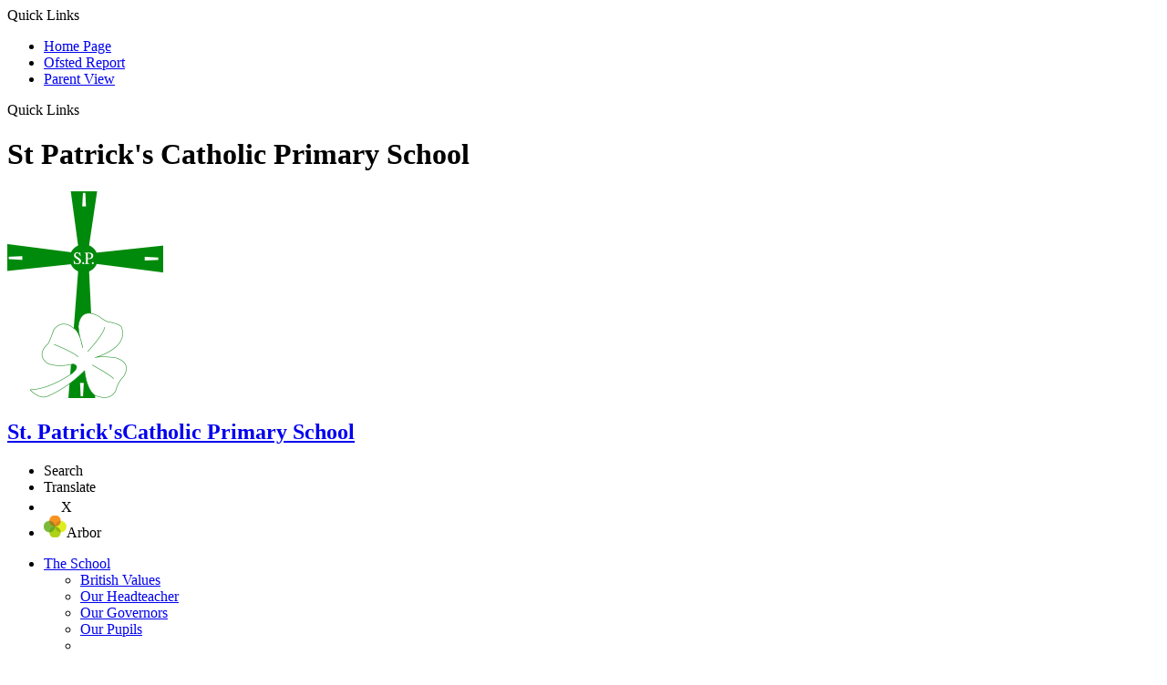

--- FILE ---
content_type: text/html
request_url: https://www.st-patricks.walsall.sch.uk/Information/Free-child-care/
body_size: 8099
content:
<!-- from CSV -->
<!DOCTYPE html>
<html lang="en">
<head>
	<!--pageID 34940-->
	
		<meta charset="UTF-8">
        
        <title>St Patrick's Catholic Primary School - Free child care</title>

        <meta name="description" content="Welcome to the website of St Patrick's Catholic Primary School" />
        <meta name="keywords" content="St Patrick's, Primary School, WS2 8HN" />
        <meta name="author" content="St Patrick's Catholic Primary School website"/>
        
                <meta name="robots" content="INDEX, FOLLOW"/>
                <meta name="revisit-after" content="2 days"/>
        
        <meta name="rating" content="General"/>
		<meta property="og:site_name" content="St Patrick's Catholic Primary School" />
<meta property="og:title" content="Free child care" />
<meta property="og:url" content="https://www.st-patricks.walsall.sch.uk/Information/Free-child-care/" />
<meta property="og:type" content="website" />
<meta property="og:description" content="If you would like your child to be considered for a place in our Nursery class, please come down to the school and pick up an application form. If your application is successful, children are allocated a Nursery place to begin the term after their third birthday." />
<meta name="twitter:card" content="summary" />
<meta name="twitter:title" content="Free child care" />
<meta name="twitter:description" content="If you would like your child to be considered for a place in our Nursery class, please come down to the school and pick up an application form. If your application is successful, children are allocated a Nursery place to begin the term after their third birthday." />
<meta name="twitter:url" content="https://www.st-patricks.walsall.sch.uk/Information/Free-child-care/" />

        
        <link rel="shortcut icon" href="/favicon.ico?v=GSW" />
        <link rel="icon" href="/favicon.ico?v=GSW" />
	

<link href="/admin/public/c_boxes_buttons.css" rel="stylesheet" type="text/css" />
<link href="/inc/c.css?v=2" rel="stylesheet" type="text/css" media="screen" />

<!-- MOBILE / RESPONSIVE -->
<meta name="viewport" content="width=device-width, initial-scale=1, maximum-scale=2">

<!-- Current position in navigation -->
<style type="text/css">
    .nav li a#nav1406 {

    }

    		ul.nav li:nth-of-type(5) a {
			opacity: 0;
		}

		ul.nav li:nth-of-type(5) {
			width: 151px;
			background: transparent;
		}

		@media only screen and (max-width: 1300px) {
			ul.nav li:nth-of-type(5) {
				width: 110px;
			}
		}

    #SideHeadingPages li a#subID34940 {
        text-decoration: none;
        background: rgba(255, 255, 255, .1);
    }

    #SideHeadingPages li a#childID34940 {
        text-decoration: none;
        background: rgba(255, 255, 255, .1);
    }

    ul li.sidelist_li {
        display: none;
    }

    ul li.PPID34940 {
        display: block;
    }

    #testimonials {
        display: none;
    }

    #slideOut {
    z-index: 99;
    }

</style>

<!-- Import jQuery -->
<script type="text/javascript" src="https://ajax.googleapis.com/ajax/libs/jquery/1.8.3/jquery.min.js"></script>
<!--<script src="https://code.jquery.com/jquery-3.5.1.min.js" integrity="sha256-9/aliU8dGd2tb6OSsuzixeV4y/faTqgFtohetphbbj0=" crossorigin="anonymous"></script>-->




</head>

<body class="body_34940">



<!-- Wrapper -->

<div id="wrapper">

    
			<!-- Quick Links Widget -->
            <div id="slideOut" class="clearfix">
				<div id="slideClick"><span>Quick Links</span></div>
				<div id="slideContent">
					<ul class="quick-links">
<li><a href="/index.asp" target="_blank">Home Page</a></li>
<li><a href="https://www.gov.uk/government/organisations/ofsted" target="_blank">Ofsted Report</a></li>
<li><a href="https://parentview.ofsted.gov.uk/" target="_blank">Parent View</a></li>
</ul>

				</div>
				<p class="flip">Quick Links <img src="/i/design/arrow-open-close-white.png" /></p>
			</div>
			<!-- Quick Links Widget -->
		

		<div id="slider">

			<header>

				<div class="wrapper">

					<h1 class="hidden" title="Go to home page">St Patrick's Catholic Primary School</h1><!-- Title -->

					<div id="logo-index"><a href="/index.asp">
							<img src="/i/design/st-patricks-catholic-primary-school.png" id="logo"
								alt="St Patrick's Catholic Primary School">
							<h2>St. Patrick's<span>Catholic Primary School</span></h2>
						</a>
					</div><!-- Logo -->


				</div><!-- header wrapper -->

				<!-- social icons -->
				<ul id="social-dock">

					<!-- Search Link - (needs overlay in footer and js) -->
					<li><a id="FS" href="#search" title="Search this website" role="button"></a><span
							class="tooltip">Search</span></li>

					<!-- Translate -->
					<li title="Translate the contents of this page">
						<div class="translate">
							<div id="google_translate_element"></div>
						</div>
						<span class="tooltip">Translate</span>
					</li>

					<!-- Social Links -->
					<li><a role="button" href="https://x.com/stpatswalsall/" target="_blank"><img src="/i/design/x.png"
								alt="Visit the school's X"></a><span class="tooltip">X</span></li>

					<li><a role="button" href="https://login.arbor.sc/" target="_blank"><img src="/i/design/arbor.png"
								alt="Visit Arbor"></a><span class="tooltip">Arbor</span></li>
				</ul>

			</header><!-- Header -->
 
		</div><!-- Slider -->

    <nav id="navholder">
        <div class="wrapper">
            <ul id="dmenu" class="nav">
<li id="TopNavLi1401"><a href="/Our-Governors" id="nav1401">The School</a>
<ul><li><a href="/British-Values/">British Values</a></li><li><a href="/Our-Headteacher/">Our Headteacher</a></li><li><a href="/Our-Governors/">Our Governors</a></li><li><a href="/Our-Pupils/">Our Pupils</a></li><li><a href="/Our-Staff/">Our Staff</a></li><li><a href="/Financial-Information/">Financial Information</a></li></ul></li><li id="TopNavLi1402"><a href="/Our-Faith" id="nav1402">Our Faith</a>
<ul><li><a href="/Catholic-Life/">Catholic Life</a></li><li><a href="/Our-Parish/">Our Parish</a></li><li><a href="/Our-Prayers/">Our Prayers</a></li><li><a href="/Our-Saints/">Our Saints</a></li><li><a href="/Sacraments/">Sacraments</a></li><li><a href="/Values-and-Virtues/">Values and Virtues</a></li><li><a href="/Catholic-Social-Teaching/">Catholic Social Teaching</a></li><li><a href="/Mini-Vinnies/">Mini Vinnies</a></li></ul></li><li id="TopNavLi1403"><a href="#" id="nav1403">Parent Queries</a>
<ul><li><a href="/GPDR-policies/">Admissions</a></li><li><a href="/Information/School-Clubs/">School Clubs</a></li><li><a href="/Information/School-Dinners/">School Dinners</a></li><li><a href="/Information/Uniform/">Uniform</a></li><li><a href="/Information/Questionnaire-Findings/">Questionnaire Findings</a></li><li><a href="/Holiday-Activities-for-eligible-pupils/">Holiday Activities for eligible pupils</a></li><li><a href="/Homework/">Homework</a></li><li><a href="/Palace-Play-Shop-Eat/">Blakenall Village Centre</a></li><li><a href="/Reporting-to-Parents/">Reporting to Parents</a></li><li><a href="/Secondary-School-Transfers-September-2024/">Secondary School Transfers September 2026</a></li><li><a href="/Term-Dates/">Term Dates</a></li><li><a href="/Y6-Parent-Carer-Consultations-January-2026/">Y6 Parent/Carer Consultations January 2026</a></li></ul></li><li id="TopNavLi1623"><a href="/Our-Curriculum" id="nav1623">Our curriculum</a>
<ul><li><a href="/Our-Curriculum/">Our Curriculum</a></li><li><a href="/Information/Reading-Phonics/">English</a></li><li><a href="/Reading-and-Phonics/">Reading and Phonics</a></li><li><a href="/Maths/">Maths</a></li><li><a href="/Religious-Education/">Religious Education</a></li><li><a href="/Early-Years/">Early Years</a></li><li><a href="/Art/">Art &amp; DT</a></li><li><a href="/E-Safety/">Computing and Online Safety</a></li><li><a href="/Geography/">Geography</a></li><li><a href="/History/">History</a></li><li><a href="/Music/">Music</a></li><li><a href="/PE-Sports/">PE &amp; Sports</a></li><li><a href="/Science/">Science</a></li><li><a href="/Spanish/">Spanish</a></li><li><a href="/Learning-Overviews/">Learning Overviews</a></li></ul></li><li id="TopNavLi1810"><a href="#" id="nav1810">### MIDDLE ITEM DO NOT MOVE OR DELETE ###</a>
</li><li id="TopNavLi1406"><a href="/Information" id="nav1406">Information</a>
<ul><li><a href="/Information/Inspections/">Ofsted Inspections</a></li><li><a href="/Healthy-Living/PE-Sports-Funding/">PE &amp; Sports Funding</a></li><li><a href="/Information/Pupil-Premium/">Pupil Premium</a></li><li><a href="/Information/SATs-Results/">SATs Results</a></li><li><a href="/Information/SEN/">SEND</a></li><li><a href="/Information/Free-child-care/">Free child care</a></li><li><a href="/school-policies/">School Policies</a></li><li><a href="/Information/Equality-Objectives/">Equality Objectives</a></li><li><a href="/Information/Safeguarding/">Safeguarding</a></li><li><a href="/Information/School-Day/">School Day</a></li></ul></li><li id="TopNavLi1405"><a href="/News" id="nav1405">News & Diary</a>
<ul><li><a href="/Calendar/">Calendar</a></li><li><a href="/Diary/">Diary Listing</a></li><li><a href="/Galleries/">Galleries</a></li><li><a href="/Newsletters/">Newsletters</a></li><li><a href="/News/">News Listing</a></li><li><a href="/Health-Updates/">Health Updates</a></li></ul></li><li id="TopNavLi1409"><a href="/Vacancies" id="nav1409">Vacancies</a>
</li><li id="TopNavLi1410"><a href="/Contact-Us" id="nav1410">Contact Us</a>
</li></ul>
        </div>
    </nav>


	<!-- Main Holder -->

	<div id="mainholder">
		<div class="wrapper-inside">
	<div class="ColumnLeft">
<nav id="SideHeadingPages" class="SideHeading"><h2>Information</h2>
<ul class="SideList"><li><a href="/Information/Inspections/" id="subID7523">Ofsted Inspections</a></li><li><a href="/Healthy-Living/PE-Sports-Funding/" id="subID9766">PE &amp; Sports Funding</a></li><li><a href="/Information/Pupil-Premium/" id="subID7524">Pupil Premium</a></li><li><a href="/Information/SATs-Results/" id="subID7522">SATs Results</a></li><li><a href="/Information/SEN/" id="subID7525">SEND</a></li><li><a href="/Information/Free-child-care/" id="subID34940">Free child care</a></li><li><a href="/school-policies/" id="subID31750">School Policies</a></li><li><a href="/Information/Equality-Objectives/" id="subID43860">Equality Objectives</a></li><li><a href="/Information/Safeguarding/" id="subID44040">Safeguarding</a></li><li><a href="/Information/School-Day/" id="subID43676">School Day</a></li>
</ul></nav>
</div>
<div class="ColumnRight"></div>
<div class="Content3Column">
<h1 class="HTXT"><span style="color: #339966;">Free child care</span></h1>
<p><span>If you would like your child to be considered for a place in our Nursery class, please come down to the school and pick up an application form. If your application is successful, children are allocated a Nursery place to begin the term after their third birthday.</span></p>
<p><span>If you require any further assistance please don't hesitate to call the school on 01922 720063.</span></p>
<h3><span>30 Hours Provision</span></h3>
<p><span>We are pleased to announce that we&nbsp;are&nbsp;offering full day places to parents in receipt of the 30 hours funding. If you would like to apply for these places, please see the following information:</span></p>
<p><a href="/docs/30_hours_guidance_information_letter.pdf">30 hours Guidance Information Letter</a></p>
<p><a href="/docs/30_hours_provision_.pdf">30 Hours Provision Letter</a></p>
<p><a href="/docs/Nursery_30_hours_code_form.pdf">Nursery 30 Hours code form</a></p>
<p>&nbsp;</p>
<p style="text-align: center;"><span><img src="https://www.childcarechoices.gov.uk/hmrccc/includes/themes/hmrccc/images/site-logo.jpg" alt="Childcare Choices" /></span></p>
<p style="text-align: center;"><span><strong><a href="http://www.childcarechoices.gov.uk" rel="noopener noreferrer" target="_blank">Click Here</a> or Scan the QR code to assess eligibility for free funding</strong><br /></span></p>
<p style="text-align: center;"><span><img src="/i/qrcode_www_childcarechoices_gov_uk.png" width="296" height="296" alt="" class="" /></span></p>
<h1 style="text-align: center;"><span><img src="https://www.childcarechoices.gov.uk/hmrccc/includes/themes/hmrccc/images/ccleft.png" />HELP PAYING FOR YOUR CHILDCARE&nbsp;<img src="https://www.childcarechoices.gov.uk/hmrccc/includes/themes/hmrccc/images/ccright.png" /></span></h1>
</div>

        </div><!--wrapper-inside-->
	</div>
</div>

	<section id="striped-bar">
		<div class="stripe"></div>
		<div class="stripe"></div>
		<div class="stripe"></div>
	</section>
<!-- Footer -->
<footer>

	<!-- put database code like diary and news items in here -->
	

		<a href="#wrapper" class="scroll-up"></a>
		<div class="wrapper">
			<div class="col-1">
				<img src="/i/design/st-patricks-catholic-primary-school.png" alt="St Patrick's Catholic Primary School">
			</div>
			<div class="col-2">
				<p><span>St Patrick's Catholic Primary School</span>
					Blue Lane East, Walsall, West Midlands, WS2 8HN<br>
					<br>
					01922 720063<br>
					<a
						href="mailto:postbox@st-patricks.walsall.sch.uk?subject=Enquiry%20from%20website">postbox@st-patricks.walsall.sch.uk</a>
				</p>
			</div>
			<div class="col-3">
				<p id="copyright">&copy; St Patrick's Catholic Primary School,
						2026<br><a href="/legal">Legal Information</a></p><br>
				<p id="credit"><a href="https://www.greenhouseschoolwebsites.co.uk/school-website-design/"
						target="_blank">Website Design</a> by<br> <a href="https://www.greenhouseschoolwebsites.co.uk"
						target="_blank">Greenhouse School Websites</a></p>
			</div>
		</div>
</footer>

	<!-- top btn -->
	<a href="#wrapper" class="top-btn" title="back to top of page">&uarr;</a>

	<!-- Search Form Overlay -->
	<div id="search">
		<form id="FS" method="post" action="/inc/Search/">
			<input placeholder="Search site" name="S" type="search" id="search-field" accesskey="4"
				onfocus="resetsearch()" value="Search site">
		</form>
	</div>

<section id="awards">
	<div class="CMSawards">
    <ul>
        <li>&nbsp;</li>
    </ul>
</div>

</section>

<script type="text/javascript" src="//translate.google.com/translate_a/element.js?cb=googleTranslateElementInit">
</script>

<script type="text/javascript">
	function googleTranslateElementInit() {
		new google.translate.TranslateElement({
			pageLanguage: 'en'
		}, 'google_translate_element');
	}
</script>

<script type="text/javascript" src="/inc/js/scripts.min.js"></script>

<script type="text/javascript">

	// -----  meanmenu

	$(document).ready(function () {
		$('nav#navholder .wrapper').meanmenu({
			meanMenuContainer: '#wrapper', // Choose where meanmenu will be placed within the HTML
			meanScreenWidth: "990", // set the screen width you want meanmenu to kick in at
			meanRevealPosition: "center", // left right or center positions
			meanRevealPositionDistance: "", // Tweak the position of the menu from the left / right
			meanShowChildren: true, // true to show children in the menu, false to hide them
			meanExpandableChildren: true, // true to allow expand/collapse children
			meanRemoveAttrs: true, // true to remove classes and IDs, false to keep them
			meanDisplay: "block", // override display method for table cell based layouts e.g. table-cell
			removeElements: "" // set to hide page elements
		});
	});

		// ----- backstretch

  $("#slider").backstretch([
           	  	"/i/photos/Gallery/Home/IMG_1963.jpg" , 
  	  	"/i/photos/Gallery/Home/IMG_2018.jpg" , 
  	  	"/i/photos/Gallery/Home/IMG_3110.jpg" , 
  	  	"/i/photos/Gallery/Home/IMG_8398.jpg" , 

	], {
	  duration: 4000
	  , fade: 550
		}
	);
  	<!-- banimgs = 6 banimgsize = 450000 -->

			// ------------------------------ Bx Slider
		$('#bxslider').bxSlider({
			mode: 'fade',
			auto: true,
			pager: true,
			controls: false,
			// slideWidth: 500,
			autoControls: false,
			pause: 7000
		});

		// ------------------------------ ql position

		window.addEventListener('scroll', () => {
			let scrollPosition = scrollY;

			if (scrollPosition > 0 && window.innerWidth > 990) {
				document.getElementById('slideOut').style.top = `50px`;
			} else {
				document.getElementById('slideOut').style.top = `calc(50% - 200px)`;
			}
		});

		// ------------------------------ Search Overlay

		$(document).ready(function () {
			$('a[href="#search"]').on('click', function (event) {
				$('#search').addClass('open');
				setTimeout(function () {
					$('input[name="S"]').focus()
				});
			});
			$('#search, #search button.close').on('click keyup', function (event) {
				if (event.target == this || event.target.className == 'close' || event.keyCode == 27) {
					$(this).removeClass('open');
				}
			});
		});

		// ------------------------------ sticky navholder and back to top button

		$("document").ready(function () {
			// Nav stick to top
			$(window).bind('scroll', function () {
				if ($(window).scrollTop() > 250) {
					$('.sticky').addClass('fixed');
				} else {
					$('.sticky').removeClass('fixed');
				}
			});
		});

		$("document").ready(function () {
			$(window).bind('scroll', function () {
				if ($(window).scrollTop() > 1000) {
					$('.top-btn').addClass('show-top-btn');
				} else {
					$('.top-btn').removeClass('show-top-btn');
				}
			});
		});

	// ----- reset site search form on focus

	function resetsearch() {
		$("#search-field").val("");
	}

	// ----- hide awards bar if empty

	$(document).ready(function () {
		var awb = $('.CMSawards li img').length;
		if (awb == 0) {
			$('.CMSawards').attr('class', 'hidden');
			$('#awards').hide();
		}

		// ----- add parent class to 2nd level links with children

		$("#dmenu li li a").each(function () {
			if ($(this).next().length > 0) {
				$(this).addClass("parent");
			};
		});
	});

	// ----- column swapping

	function checkWidth() {
		var windowSize = $(window).width();
		if (windowSize < 990) {
			$(".ColumnLeft").insertAfter(".Content2Column");
			$(".ColumnRight").insertAfter(".Content2Column");
		} else {
			$(".ColumnLeft").insertBefore(".Content2Column");
			$(".ColumnRight").insertBefore(".Content2Column");
		}
	}
	checkWidth();
	//$(window).bind('resize orientationchange', function () {
	//	checkWidth();
	//});

// ----- dealing with empty columns

	var cleft = $.trim($('.ColumnLeft').text()).length;
	var cright = $.trim($('.ColumnRight').text()).length;

	if (cleft < 4 && cright < 4) {
		$('.Content2Column').attr('class', 'Content1Column');
		$('.ColumnLeft, .ColumnRight').hide();
	}
	if (cleft > 4 && cright < 4) {
		$('.Content3Column').attr('class', 'Content2Column');
		$('.ColumnRight').hide();
	}
	if (cleft < 4 && cright > 4) {
		$('.Content3Column').attr('class', 'Content2Column');
		$('.ColumnLeft').hide();
	}

	// ----- prevent # link from having action

	$('a[href="#"]:not(.auto-list-modal)').click(function (e) {
		e.preventDefault();
	});
</script>

<script type="text/javascript" charset="UTF-8" src="/admin/public/cookies.js" async></script>
<script type="text/javascript">	
	//// add tableborder class on small displays
	if ($(window).width() < 960) {
		$('table').each(function() {
			if ($(this).prop('scrollWidth') > $(this).width() ) {
				$(this).wrap("<div class='js-scrollable'></div>");
				if (!$(this).attr('class') || !$(this).attr('class').length) $(this).addClass('tableborder')
				new ScrollHint('.js-scrollable');
				}						
			})
	}
	
	if ($(window).width() < 500) {
		var MobileImage = $('#mainholder img');
			MobileImage.each(function () {
				var that = $(this);
				if (that.width() > 200) {
					that.addClass('imagefullwidth');
				}
			})
	}
	
	$( window ).resize(function() {
			$('table').each(function() {
					if (!$(this).attr('class') || !$(this).attr('class').length) $(this).addClass('tableborder')
				})
	});
	//$('table').click(function () {
		//$(".scroll-hint-icon'").hide();
		//});

	// block search from submitting if empty		
	document.getElementById("FS").onsubmit = function () {
		if (!document.getElementById("search-field").value) {
			 document.getElementById("search-field").placeholder='Enter search text';
			return false;
		}
	else {
		document.getElementById("search-submit").disabled = true;
				return true;
		}
	}

// add alt tags to .backstretch images
document.addEventListener('DOMContentLoaded', function () {
function addAltTags() {
const altImages = document.querySelectorAll('.backstretch img');
altImages.forEach(function (img) {if (!img.hasAttribute('alt') || img.getAttribute('alt').trim() === '') {img.setAttribute('alt', 'A photo from St Patricks Catholic Primary School');}});}
addAltTags();
const altObserver = new MutationObserver(addAltTags);
altObserver.observe(document.querySelector('.backstretch'), {childList: true,subtree: true});
});
</script> 


<!-- inline modal code -->
	<link rel="stylesheet" href="/admin/inc/FrontEndFiles/modal/gswMultiModal.css">
	<script src="/admin/inc/FrontEndFiles/modal/gswMultiModal.js"></script>
<!-- end modal code -->


<!-- Stats -->



</body>
</html>
